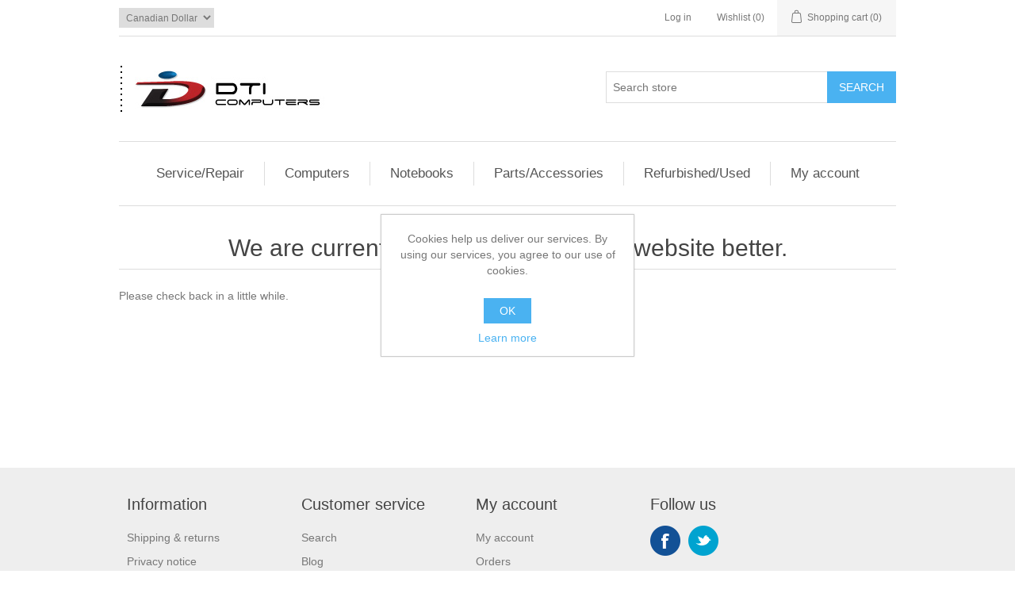

--- FILE ---
content_type: text/html; charset=utf-8
request_url: http://www.dticomputers.com/storeclosed
body_size: 4098
content:
<!DOCTYPE html><html lang=en dir=ltr class=html-store-closed-page><head><title>DTI Computers Inc.. Store closed</title><meta charset=UTF-8><meta name=description content=""><meta name=keywords content=""><meta name=generator content=nopCommerce><meta name=viewport content="width=device-width, initial-scale=1"><link rel=stylesheet href="/css/StoreClosed.Head.styles.css?v=SxTEBROWbKQLWXid0hJrw35SuSs"><link rel="shortcut icon" href=/icons/icons_0/0000086_dti-entry-computer-system_550dti.ico.ico><body><div class=ajax-loading-block-window style=display:none></div><div id=dialog-notifications-success title=Notification style=display:none></div><div id=dialog-notifications-error title=Error style=display:none></div><div id=dialog-notifications-warning title=Warning style=display:none></div><div id=bar-notification class=bar-notification-container data-close=Close></div><!--[if lte IE 8]><div style=clear:both;height:59px;text-align:center;position:relative><a href=http://www.microsoft.com/windows/internet-explorer/default.aspx target=_blank> <img src=/Themes/DefaultClean/Content/images/ie_warning.jpg height=42 width=820 alt="You are using an outdated browser. For a faster, safer browsing experience, upgrade for free today."> </a></div><![endif]--><div class=master-wrapper-page><div class=header><div class=header-upper><div class=header-selectors-wrapper><div class=currency-selector><select id=customerCurrency name=customerCurrency onchange=setLocation(this.value) aria-label="Currency selector"><option selected value="http://www.dticomputers.com/changecurrency/4?returnUrl=%2Fstoreclosed">Canadian Dollar<option value="http://www.dticomputers.com/changecurrency/1?returnUrl=%2Fstoreclosed">US Dollar</select></div></div><div class=header-links-wrapper><div class=header-links><ul><li><a href="/login?returnUrl=%2Fstoreclosed" class=ico-login>Log in</a><li><a href=/wishlist class=ico-wishlist> <span class=wishlist-label>Wishlist</span> <span class=wishlist-qty>(0)</span> </a><li id=topcartlink><a href=/cart class=ico-cart> <span class=cart-label>Shopping cart</span> <span class=cart-qty>(0)</span> </a></ul></div><div id=flyout-cart class=flyout-cart><div class=mini-shopping-cart><div class=count>You have no items in your shopping cart.</div></div></div></div></div><div class=header-lower><div class=header-logo><a href="/"> <img alt="DTI Computers Inc." src="http://dticomputers.com/images/thumbs/0000079_DTI elogo.png"> </a></div><div class="search-box store-search-box"><form method=get id=small-search-box-form action=/search><input type=text class=search-box-text id=small-searchterms autocomplete=off name=q placeholder="Search store" aria-label="Search store"> <button type=submit class="button-1 search-box-button">Search</button></form></div></div></div><div class=header-menu><ul class="top-menu notmobile"><li><a href=/servicerepair>Service/Repair </a><li><a href=/computers>Computers </a><div class=sublist-toggle></div><ul class="sublist first-level"><li><a href=/desktops>Desktops </a></ul><li><a href=/electronics>Notebooks </a><div class=sublist-toggle></div><ul class="sublist first-level"><li><a href=/notebooks>Notebooks </a></ul><li><a href=/apparel>Parts/Accessories </a><div class=sublist-toggle></div><ul class="sublist first-level"><li><a href=/hard-drives>Storage </a><div class=sublist-toggle></div><ul class=sublist><li><a href=/718037779911>Desktop Hard Drives </a><li><a href=/solid-state-drives>Solid State Drives </a></ul><li><a href=/cables-and-adapters>Cables and Adapters </a><li><a href=/cases>Cases </a><li><a href=/controller>Controller </a><li><a href=/cooling-device>Cooling Device </a><li><a href=/cpu>CPU </a><li><a href=/keyboard-and-mouse>Keyboard and Mouse </a><li><a href=/monitors>Monitors </a><li><a href=/multimedia>Multimedia </a><li><a href=/motherboard>Motherboard </a><li><a href=/networking>Networking </a><li><a href=/optical-drives>Optical Drives </a><li><a href=/power-supply>Power Supply </a><li><a href=/video-cards-2>Video Cards </a><li><a href=/memory-2>Memory </a><li><a href=/camera-photo>Camera &amp; photo </a><li><a href=/cell-phones>Cell phones </a><li><a href=/software>Software </a><li><a href=/others>Others </a><li><a href=/accessories>Accessories </a></ul><li><a href=/digital-downloads>Refurbished/Used </a><div class=sublist-toggle></div><ul class="sublist first-level"><li><a href=/printersscannersfax>Printers/Scanners/Fax </a><li><a href=/computer-parts>Computer Parts </a><div class=sublist-toggle></div><ul class=sublist><li><a href=/cpus>CPUs </a><li><a href=/motherboards-2>Motherboards </a><li><a href=/video-cards-3>Video Cards </a><li><a href=/hard-drives-2>Hard Drives </a><li><a href=/memory-3>Memory </a><li><a href=/power-supply-2>Power Supply </a><li><a href=/hard-drives-3>Hard Drives </a></ul><li><a href=/computer-system>Computer System </a><li><a href=/laptopsnotebooks>Laptops/Notebooks </a></ul><li><a href=/customer/info>My account</a></ul><div class=menu-toggle>Menu</div><ul class="top-menu mobile"><li><a href=/servicerepair>Service/Repair </a><li><a href=/computers>Computers </a><div class=sublist-toggle></div><ul class="sublist first-level"><li><a href=/desktops>Desktops </a></ul><li><a href=/electronics>Notebooks </a><div class=sublist-toggle></div><ul class="sublist first-level"><li><a href=/notebooks>Notebooks </a></ul><li><a href=/apparel>Parts/Accessories </a><div class=sublist-toggle></div><ul class="sublist first-level"><li><a href=/hard-drives>Storage </a><div class=sublist-toggle></div><ul class=sublist><li><a href=/718037779911>Desktop Hard Drives </a><li><a href=/solid-state-drives>Solid State Drives </a></ul><li><a href=/cables-and-adapters>Cables and Adapters </a><li><a href=/cases>Cases </a><li><a href=/controller>Controller </a><li><a href=/cooling-device>Cooling Device </a><li><a href=/cpu>CPU </a><li><a href=/keyboard-and-mouse>Keyboard and Mouse </a><li><a href=/monitors>Monitors </a><li><a href=/multimedia>Multimedia </a><li><a href=/motherboard>Motherboard </a><li><a href=/networking>Networking </a><li><a href=/optical-drives>Optical Drives </a><li><a href=/power-supply>Power Supply </a><li><a href=/video-cards-2>Video Cards </a><li><a href=/memory-2>Memory </a><li><a href=/camera-photo>Camera &amp; photo </a><li><a href=/cell-phones>Cell phones </a><li><a href=/software>Software </a><li><a href=/others>Others </a><li><a href=/accessories>Accessories </a></ul><li><a href=/digital-downloads>Refurbished/Used </a><div class=sublist-toggle></div><ul class="sublist first-level"><li><a href=/printersscannersfax>Printers/Scanners/Fax </a><li><a href=/computer-parts>Computer Parts </a><div class=sublist-toggle></div><ul class=sublist><li><a href=/cpus>CPUs </a><li><a href=/motherboards-2>Motherboards </a><li><a href=/video-cards-3>Video Cards </a><li><a href=/hard-drives-2>Hard Drives </a><li><a href=/memory-3>Memory </a><li><a href=/power-supply-2>Power Supply </a><li><a href=/hard-drives-3>Hard Drives </a></ul><li><a href=/computer-system>Computer System </a><li><a href=/laptopsnotebooks>Laptops/Notebooks </a></ul><li><a href=/customer/info>My account</a></ul></div><div class=master-wrapper-content><div class=master-column-wrapper><div class=center-1><div class="page store-closed-page"><div class=page-title><h1>We are currently working to make this website better.</h1></div><div class=page-body>Please check back in a little while.</div></div></div></div></div><div class=footer><div class=footer-upper><div class="footer-block information"><div class=title><strong>Information</strong></div><ul class=list><li><a href=/shipping-returns>Shipping &amp; returns</a><li><a href=/privacy-notice>Privacy notice</a><li><a href=/conditions-of-use>Conditions of Use</a><li><a href=/about-us>About us</a><li><a href=/contactus>Contact us</a></ul></div><div class="footer-block customer-service"><div class=title><strong>Customer service</strong></div><ul class=list><li><a href=/search>Search</a><li><a href=/blog>Blog</a><li><a href=/recentlyviewedproducts>Recently viewed products</a><li><a href=/compareproducts>Compare products list</a><li><a href=/newproducts>New products</a></ul></div><div class="footer-block my-account"><div class=title><strong>My account</strong></div><ul class=list><li><a href=/customer/info>My account</a><li><a href=/order/history>Orders</a><li><a href=/customer/addresses>Addresses</a><li><a href=/cart>Shopping cart</a><li><a href=/wishlist>Wishlist</a></ul></div><div class="footer-block follow-us"><div class=social><div class=title><strong>Follow us</strong></div><ul class=networks><li class=facebook><a href="https://www.facebook.com/people/DTI-Computers/100072428895723/" target=_blank rel="noopener noreferrer">Facebook</a><li class=twitter><a href=https://twitter.com/dticomputers target=_blank rel="noopener noreferrer">Twitter</a></ul></div></div></div><div class=footer-lower><div class=footer-info><span class=footer-disclaimer>Copyright &copy; 2025 DTI Computers Inc.. All rights reserved.</span> <span class=footer-tax-shipping> All prices are entered excluding tax. Excluding <a href=/shipping-returns>shipping</a> </span></div><div class=footer-powered-by>Powered by <a href="https://www.nopcommerce.com/" target=_blank rel=nofollow>nopCommerce</a></div></div></div></div><input name=__RequestVerificationToken type=hidden value=CfDJ8KWELgz6dpJIuvZu3EW7Z0oJO4SQyYG5vr6xWNpQQZNOLRPLfuU9qUp7R-fU4Dk6ABvR6k-9ZCxnpHLlgL7wX513azyQzvFuNt66uC3i_0vAeuS5JN6hESr1eM7OS0e1F69hWLL77L4WFJpKWjnmiqI><div id=eu-cookie-bar-notification class=eu-cookie-bar-notification><div class=content><div class=text>Cookies help us deliver our services. By using our services, you agree to our use of cookies.</div><div class=buttons-more><button type=button class="ok-button button-1" id=eu-cookie-ok>OK</button> <a class=learn-more href=/privacy-notice>Learn more</a></div></div></div><script src="/js/StoreClosed.Footer.scripts.js?v=YhAJW-TmmVYYLYrvR35w1jVr8u0"></script><script src="/js/StoreClosed.Footer.scripts.js?v=YhAJW-TmmVYYLYrvR35w1jVr8u0"></script><script>$(document).ready(function(){$(".header").on("mouseenter","#topcartlink",function(){$("#flyout-cart").addClass("active")});$(".header").on("mouseleave","#topcartlink",function(){$("#flyout-cart").removeClass("active")});$(".header").on("mouseenter","#flyout-cart",function(){$("#flyout-cart").addClass("active")});$(".header").on("mouseleave","#flyout-cart",function(){$("#flyout-cart").removeClass("active")})})</script><script>$("#small-search-box-form").on("submit",function(n){$("#small-searchterms").val()==""&&(alert("Please enter some search keyword"),$("#small-searchterms").focus(),n.preventDefault())})</script><script>$(document).ready(function(){var n,t;$("#small-searchterms").autocomplete({delay:500,minLength:3,source:"/catalog/searchtermautocomplete",appendTo:".search-box",select:function(n,t){return $("#small-searchterms").val(t.item.label),setLocation(t.item.producturl),!1},open:function(){n&&(t=document.getElementById("small-searchterms").value,$(".ui-autocomplete").append('<li class="ui-menu-item" role="presentation"><a href="/search?q='+t+'">View all results...<\/a><\/li>'))}}).data("ui-autocomplete")._renderItem=function(t,i){var r=i.label;return n=i.showlinktoresultsearch,r=htmlEncode(r),$("<li><\/li>").data("item.autocomplete",i).append("<a><span>"+r+"<\/span><\/a>").appendTo(t)}})</script><script>var localized_data={AjaxCartFailure:"Failed to add the product. Please refresh the page and try one more time."};AjaxCart.init(!1,".header-links .cart-qty",".header-links .wishlist-qty","#flyout-cart",localized_data)</script><script>$(document).ready(function(){$(".menu-toggle").on("click",function(){$(this).siblings(".top-menu.mobile").slideToggle("slow")});$(".top-menu.mobile .sublist-toggle").on("click",function(){$(this).siblings(".sublist").slideToggle("slow")})})</script><script>$(document).ready(function(){$(".footer-block .title").on("click",function(){var n=window,t="inner",i;"innerWidth"in window||(t="client",n=document.documentElement||document.body);i={width:n[t+"Width"],height:n[t+"Height"]};i.width<769&&$(this).siblings(".list").slideToggle("slow")})})</script><script>$(document).ready(function(){$(".block .title").on("click",function(){var n=window,t="inner",i;"innerWidth"in window||(t="client",n=document.documentElement||document.body);i={width:n[t+"Width"],height:n[t+"Height"]};i.width<1001&&$(this).siblings(".listbox").slideToggle("slow")})})</script><script>$(document).ready(function(){$("#eu-cookie-bar-notification").show();$("#eu-cookie-ok").on("click",function(){var n={};addAntiForgeryToken(n);$.ajax({cache:!1,type:"POST",data:n,url:"/eucookielawaccept",dataType:"json",success:function(){$("#eu-cookie-bar-notification").hide()},error:function(){alert("Cannot store value")}})})})</script>